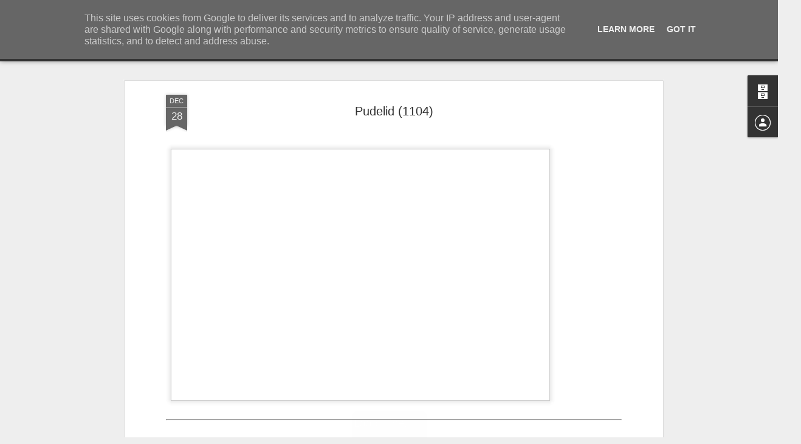

--- FILE ---
content_type: text/javascript; charset=UTF-8
request_url: http://kodumaapildid.erm.ee/?v=0&action=initial&widgetId=Attribution1&responseType=js&xssi_token=AOuZoY5MFp8Qn0kwBtOy9UDlzdzaywS7Jw%3A1768755620425
body_size: 250
content:
try {
_WidgetManager._HandleControllerResult('Attribution1', 'initial',{'attribution': 'Teema D\xfcnaamilised kuvad. Toetab \x3ca href\x3d\x27https://www.blogger.com\x27 target\x3d\x27_blank\x27\x3eBlogger\x3c/a\x3e.'});
} catch (e) {
  if (typeof log != 'undefined') {
    log('HandleControllerResult failed: ' + e);
  }
}


--- FILE ---
content_type: text/javascript; charset=UTF-8
request_url: http://kodumaapildid.erm.ee/?v=0&action=initial&widgetId=Profile1&responseType=js&xssi_token=AOuZoY5MFp8Qn0kwBtOy9UDlzdzaywS7Jw%3A1768755620425
body_size: 362
content:
try {
_WidgetManager._HandleControllerResult('Profile1', 'initial',{'title': 'Kaasautorid', 'team': true, 'authors': [{'userUrl': 'https://www.blogger.com/profile/08768953643207391633', 'display-name': 'Eesti Rahva Muuseum', 'profileLogo': '//www.blogger.com/img/logo-16.png'}, {'userUrl': 'https://www.blogger.com/profile/18402811705119037731', 'display-name': 'Unknown', 'profileLogo': '//www.blogger.com/img/logo-16.png'}], 'viewProfileMsg': 'Kuva mu t\xe4ielik profiil', 'isDisplayable': true});
} catch (e) {
  if (typeof log != 'undefined') {
    log('HandleControllerResult failed: ' + e);
  }
}


--- FILE ---
content_type: text/javascript; charset=UTF-8
request_url: http://kodumaapildid.erm.ee/?v=0&action=initial&widgetId=Attribution1&responseType=js&xssi_token=AOuZoY5MFp8Qn0kwBtOy9UDlzdzaywS7Jw%3A1768755620425
body_size: 250
content:
try {
_WidgetManager._HandleControllerResult('Attribution1', 'initial',{'attribution': 'Teema D\xfcnaamilised kuvad. Toetab \x3ca href\x3d\x27https://www.blogger.com\x27 target\x3d\x27_blank\x27\x3eBlogger\x3c/a\x3e.'});
} catch (e) {
  if (typeof log != 'undefined') {
    log('HandleControllerResult failed: ' + e);
  }
}
